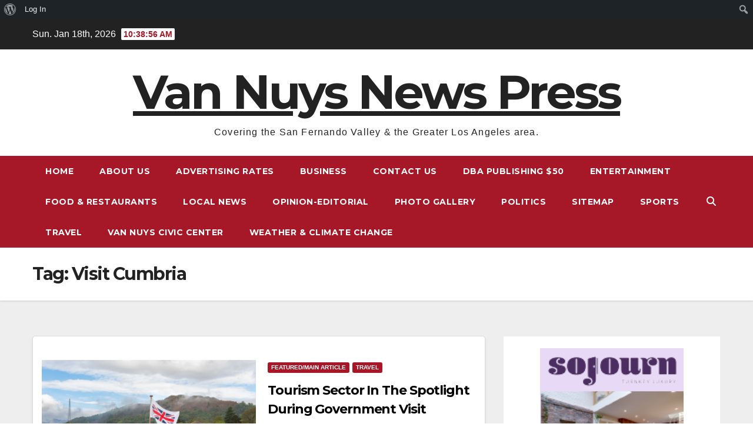

--- FILE ---
content_type: text/html; charset=utf-8
request_url: https://www.google.com/recaptcha/api2/aframe
body_size: 268
content:
<!DOCTYPE HTML><html><head><meta http-equiv="content-type" content="text/html; charset=UTF-8"></head><body><script nonce="3hewyrQXC54uhxI3X4VmjA">/** Anti-fraud and anti-abuse applications only. See google.com/recaptcha */ try{var clients={'sodar':'https://pagead2.googlesyndication.com/pagead/sodar?'};window.addEventListener("message",function(a){try{if(a.source===window.parent){var b=JSON.parse(a.data);var c=clients[b['id']];if(c){var d=document.createElement('img');d.src=c+b['params']+'&rc='+(localStorage.getItem("rc::a")?sessionStorage.getItem("rc::b"):"");window.document.body.appendChild(d);sessionStorage.setItem("rc::e",parseInt(sessionStorage.getItem("rc::e")||0)+1);localStorage.setItem("rc::h",'1768732734677');}}}catch(b){}});window.parent.postMessage("_grecaptcha_ready", "*");}catch(b){}</script></body></html>